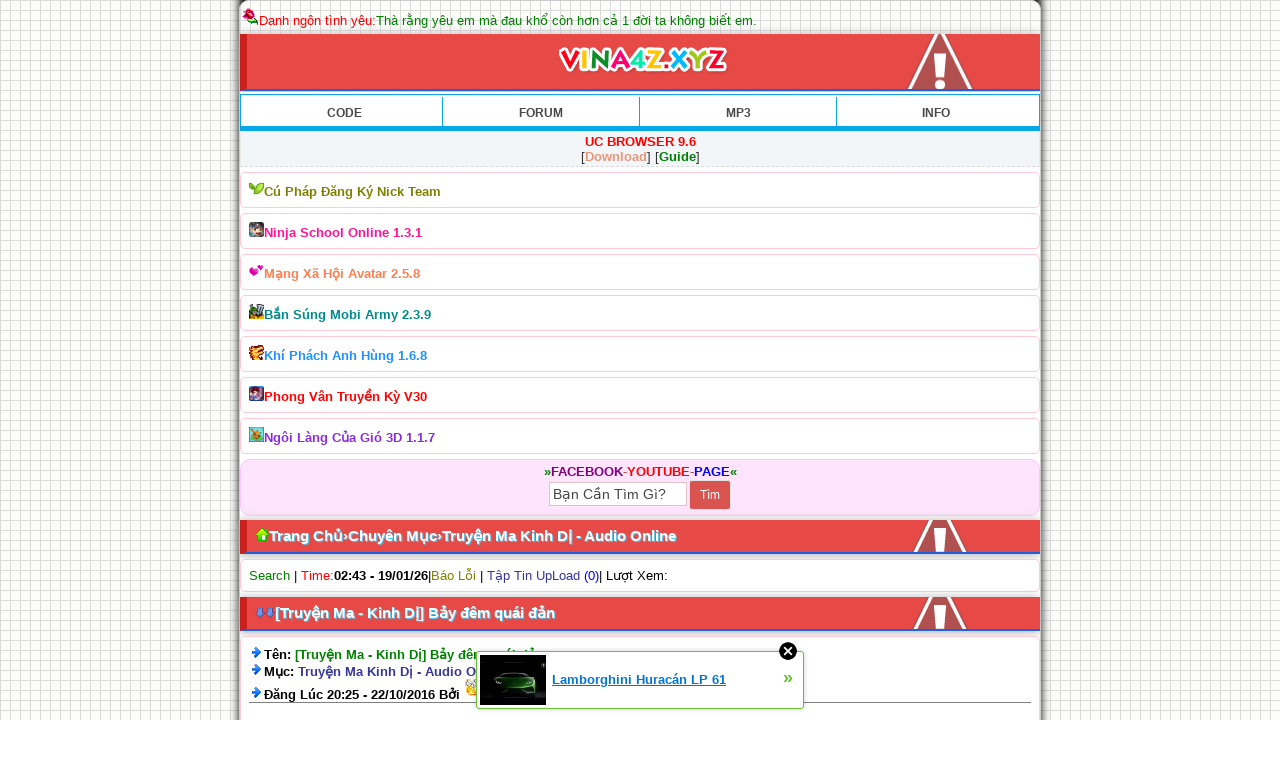

--- FILE ---
content_type: text/html; charset=utf-8
request_url: http://vuongdz.xtgem.com/xem?id=bay-dem-quai-dan.c&p=4&__filelist_page=4&p=6&p=4&p=6&p=8&p=6&p=14&p=12
body_size: 15790
content:
<!DOCTYPE html><html><head><meta name="keywords" content="VUONGDZ.XTGEM.COM - JohnCMS,Xtgem Club,Code Mod,Code JohnCMS,Xenforo,WordPress,4rum,Wapmaster" /> <meta name="description" content="VUONGDZ.XTGEM.COM - Wap Tải Game Cho Điện Thoại Java Android Hay Miễn Phí,Nơi Chia Sẻ Những Code Xtgem,Code PHP,JohnCMS,Xenfono,Độc Đáo Mà Bạn Chưa Từng Thấy" /> 
<meta http-equiv="Content-Type" content="text/html; charset=utf-8" />
<meta name="viewport" content="width=device-width,initial-scale=1" />

<meta content="LỜI GIỚI THIỆU

Ranh giới giữa văn học và cuộc sống đôi lúc rất mong manh. Có những tác phẩ" name="description" /><meta content="Goc-mobile,game,viet hoa,crack,Truyện Ma Kinh Dị - Audio Online,[Truyện Ma - Kinh Dị] Bảy đêm quái đản" name="keywords" /><title>Trang 12 - [Truyện Ma - Kinh Dị] Bảy đêm quái đản - Truyện Ma Kinh Dị - Audio Online</title> 
<link type="text/css" rel="stylesheet" href="http://vuongdz.xtgem.com/css/tiento.css?v=1768765422" media="all,handheld"/>
<link type="text/css" rel="stylesheet" href="http://vuongdz.xtgem.com/css/style.css?v=1768765422" media="all,handheld"/>
<link type="text/css" rel="stylesheet" href="http://vuongdz.xtgem.com/css/stylexanh.css?v=1768765422" media="all,handheld"/>
<link type="text/css" rel="stylesheet" href="http://vuongdz.xtgem.com/css/styledo.css?v=1768765422" media="all,handheld"/>
 <link href='http://
fonts.googleapis.com/css?family= Oswald' rel='stylesheet' type='text/css'> <link rel="icon" href="//vuongdz.xtgem.com/img/favicon.ico" type="image/x-icon"/><script data-cfasync="false" async="async" type="text/javascript" src="//setyourtape.com/q/tdl/95/dnt/2014799/kep.js"></script></head>

<body><div style="display:none"><script type="text/javascript">
var _qevents = _qevents || [];
(function() {
var elem = document.createElement('script');
elem.src = (document.location.protocol == "https:" ? "https://secure" : "http://edge") + ".quantserve.com/quant.js";
elem.async = true;
elem.type = "text/javascript";
var scpt = document.getElementsByTagName('script')[0];
scpt.parentNode.insertBefore(elem, scpt);
})();
_qevents.push({
qacct:"p-0cfM8Oh7M9bVQ"
});
</script>
<noscript>
<img src="//pixel.quantserve.com/pixel/p-0cfM8Oh7M9bVQ.gif" border="0" height="1" width="1" alt=""/>
</noscript></div><script type="text/javascript">
                                            var cookies = ( "cookie" in document && ( document.cookie.length > 0 || (document.cookie = "test").indexOf.call(document.cookie, "test") > -1) );
                                            if ( cookies ) {
                                                document.body.innerHTML=document.body.innerHTML+'<iframe src="//enif.images.xtstatic.com/tp.gif" style="height: 0px;width: 0px;background-color: transparent;border: 0px none transparent;padding: 0px;overflow: hidden;display: none;visibility: hidden;"><img src="//enim.images.xtstatic.com/tp.gif" alt="" /></iframe>';
                                            } else {
                                                document.body.innerHTML=document.body.innerHTML+'<iframe src="//disif.images.xtstatic.com/tp.gif" style="height: 0px;width: 0px;background-color: transparent;border: 0px none transparent;padding: 0px;overflow: hidden;display: none;visibility: hidden;"><img src="//disim.images.xtstatic.com/tp.gif" alt="" /></iframe>';
                                            }
                                          </script>
                                          <noscript><iframe src="//nojsif.images.xtstatic.com/tp.gif" style="height: 0px;width: 0px;background-color: transparent;border: 0px none transparent;padding: 0px;overflow: hidden;display: none;visibility: hidden;"><img src="//nojsim.images.xtstatic.com/tp.gif" alt="" /></iframe></noscript>
                                          <iframe src="//cif.images.xtstatic.com/tp.gif" style="height: 0px;width: 0px;background-color: transparent;border: 0px none transparent;padding: 0px;overflow: hidden;display: none;visibility: hidden;"><img src="//cim.images.xtstatic.com/tp.gif" alt="" /></iframe><!-- Start Code Vượng Touliver - VuongDZ.Xtgem.Com --><p><img src="http://vuongdz.xtgem.com/icon/rose.gif"><font color=red>Danh ngôn tình yêu:</font><script language="javascript" src="http://vuongdz.xtgem.com/js/danhngonty.js"></script></p><div class="phdr"id="tren"style="text-align:center"><a href="/"><img src="/img/v/2.png"></a></div><div class="daik"><div id="tab"><table cellpadding="0"cellspacing="0"width="100%"><tbody><tr><td width="25%"><a href="//vuongdz.xtgem.com/code"><b>CODE</b></a></td><td width="25%"><a href="//vuongdz.xtgem.com/forum"><b>FORUM</b></a></td><td width="25%"><a href="//vuongdz.xtgem.com/mp3"><b>MP3</b></a></td><td width="25%"style="border-right:none;"><a href="//vuongdz.xtgem.com/forum/info"><b>INFO</b></a></td></tr></tbody></table></div><div class="omenu"><center><b style="color:red">UC BROWSER 9.6</b><br/>[<a href="http://vuongdz.xtgem.com/file/Uc-Browser-9_5-Mod-Full.jar"><b style="color:Darksalmon">Download</b></a>] [<a href="//vuongdz.xtgem.com/page/ucweb"><b style="color:green">Guide</b></a>]</center></div><div class="list1"><img src="//vuongdz.xtgem.com/img/game/team.png"height="15"width="15"><a href="//vuongdz.xtgem.com/page/cu-phap-dang-ky-nick-game-team"><b style="color:Olive">Cú Pháp Đăng Ký Nick Team</b></a></div><div class="list1"><img src="//vuongdz.xtgem.com/img/game/ninja.png"height="15"width="15"><a href="//taifile.mobi/danh-sach-file/u10226-g480"><b style="color:Deeppink">Ninja School Online 1.3.1</b></a></div><div class="list1"><img src="//vuongdz.xtgem.com/img/game/avatar.png"height="15"width="15"><a href="//taifile.mobi/11608-avatar-thanh-pho-dieu-ky-147"><b style="color:Coral">Mạng Xã Hội Avatar 2.5.8</b></a></div><div class="list1"><img src="//vuongdz.xtgem.com/img/game/army.png"height="15"width="15"><a href="//taifile.mobi/11608-mobi-army-146"><b style="color:Darkcyan">Bắn Súng Mobi Army 2.3.9</b></a></div><div class="list1"><img src="//vuongdz.xtgem.com/img/game/kpah.png"height="15"width="15"><a href="//taifile.mobi/11608-khi-phach-anh-hung-158"><b style="color:Dodgerblue">Khí Phách Anh Hùng 1.6.8</b></a></div><div class="list1"><img src="//vuongdz.xtgem.com/img/game/pvtk.png"height="15"width="15"><a href="//taifile.mobi/11608-ba-khi-262"><b style="color:Red">Phong Vân Truyền Kỳ V30</b></a></div><div class="list1"><img src="//vuongdz.xtgem.com/img/game/nlcg.png"height="15"width="15"><a href="//taifile.mobi/11608-ngoi-lang-cua-gio-342"/><b style="color:Blueviolet">Ngôi Làng Của Gió 3D 1.1.7</b></a></div><div class="rmenu"><center><b style="color:green">»</b><a href="//fb.com/nhoocsieuwey"><b style="color:purple">FACEBOOK</b></a>-<a href="//goo.gl/e941Tb"><b style="color:red">YOUTUBE</b></a>-<a href="//fb.com/VuongTouliverrr"><b style="color:blue">PAGE</b></a><b style="color:green">«</b><form action="//vuongdz.xtgem.com/search"method="get"><input type="text"name="q"value="Bạn Cần Tìm Gì?"size="15"/><input type="submit"value="Tìm"/></form></center></div><!-- End Code Vượng Touliver - VuongDZ.Xtgem.Com -->
<div class="phdr"><a href="/"><img src="//vuongdz.xtgem.com/img/hom.png"><font color=white>Trang Chủ</font></a>›<a href="/chuyen-muc"><font color=white>Chuyên Mục</font></a>›<a href="/chuyen-muc?id=c"><font color=white>Truyện Ma Kinh Dị - Audio Online</font></a></div>
  <div class="list1"><a href="/search" style="color: green;">Search</a> | <font color="red">Time:</font><b>02:43 - 19/01/26</b>|<a href="http://vina4z.xyz/forum" style="color: olive;">B&aacute;o Lỗi</a> | <a href="#down">T&acirc;̣p Tin UpLoad</a> <font color="blue">(0)</font>| Lượt Xem: <b></b></div>
  <div class="phdr"><a href="#down" name="up" id="up"><img src="http://vuongdz.xtgem.com/icon/down.png"></a>[Truyện Ma - Kinh Dị] Bảy đêm quái đản </div><div class="list1"><img src="/img/tend.png"><b>Tên: <font color=green>[Truyện Ma - Kinh Dị] Bảy đêm quái đản</font></b><br><img src="/img/tend.png"><b>Mục: <a href="/chuyen-muc?id=c">Truyện Ma Kinh Dị - Audio Online</a></b><br><img src="/img/tend.png"><b>Đăng Lúc 20:25  - 22/10/2016 Bởi <a href="//fb.com/nhoocsieuwey"><img src="//vuongdz.xtgem.com/icon/slv.gif"><font color=red>Vuonghh1998</font></a></b><br><hr><br><table style="padding:6px; background:#ffffff"width="100%"><tr style="text-align:center"><td style="background:#3b5998;"><a rel="nofollow"title="Chia sẻ lên Facebook"style="display:block"href="https://facebook.com/sharer/sharer.php?u=http://vuongdz.xtgem.com/xem?id=bay-dem-quai-dan.c&p=4&__filelist_page=4&p=6&p=4&p=6&p=8&p=6&p=14&p=12"><img src="http://vuongdz.xtgem.com/icon/share/fb.png"alt="Facebook"/></a></td><td style="background:#dd4e41;"><a rel="nofollow"title="Chia sẻ lên Google "style="display:block"href="https://plus.google.com/share?url=http://vuongdz.xtgem.com/xem?id=bay-dem-quai-dan.c&p=4&__filelist_page=4&p=6&p=4&p=6&p=8&p=6&p=14&p=12"><img src="http://vuongdz.xtgem.com/icon/share/gg.png"alt="Google "/></a></td><td style="background:#55acee;"><a rel="nofollow"title="Chia sẻ lên Twitter"style="display:block"href=" https://twitter.com/home?status=http://vuongdz.xtgem.com/xem?id=bay-dem-quai-dan.c&p=4&__filelist_page=4&p=6&p=4&p=6&p=8&p=6&p=14&p=12"><img src="http://vuongdz.xtgem.com/icon/share/tw.png"alt="Twitter"/></a></td></tr></table></div><div style="clear: both;"></div><div class="list1" style="align: center">�� lòng thở dài lần nữa. Triệu Dục Tịnh cảm thấy người nghe quá ít, làm cho câu chuyện mất đi phần hấp dẫn. Vì dù sao thì cũng kể cả ngày trời, Hà Tiểu Đình cũng an ủi tôi: “Câu chuyện hay thế này mà hai người kia không nghe được thì đấy là tổn thất của họ. Câu chuyện hay lắm, có nhiều chỗ mà mình nghe còn thấy rùng mình, hết hồn luôn. Tuần sau không ai được giằng kể rồi mình sẽ kể một câu chuyện mà làm cho các cậu sợ chết đấy”.<br />
“Được đấy, bắt đầu từ bây giờ trở đi, mình sẽ mỗi ngày vểnh tai lắng nghe câu chuyện của cậu”. Trương Khiết vừa đùa vừa nói. Thạch Nham đột hiên hỏi Triệu Dục Tịnh: “Dục Tịnh, tuần sau cậu có tiết mục gì chưa?”<br />
Hà Tiểu Đình nháy mắt với Thạch Nham hỏi: “Thạch Nham, cậu muốn làm gì? Nếu cậu muốn hẹn hò thì ngày nào mà chẳng đi tại sao lại phải nhằm vào ngày tổ chức kể chuyện chứ, cậu cố tình làm loạn à?”<br />
“Không phải, không phải thế!” Thạch Nham ra sức giải thích: “Mình chỉ thấy lạ là bọn họ kể xong chuyện của mình thì lại không đến nghe nữa nên mình sợ Dục Tịnh tuần sau lại không đến thì sao, vì vậy mình chỉ muốn hỏi trước thôi. Mình thì năm mơ cũng muốn hẹn hò với Dục Tịnh, hà hà…”<br />
Triệu Dục Tịnh hai má ửng đỏ: “Trong mấy tuần này có lần nào tớ vắng mặt đâu. Tụ họp thế này đối với tớ mà nói là chuyện đại sự, kể cả trời có sấm chớp cũng không thay đổi được. Vì cuộc tụ họp này thực sự rất hồi hộp, tuần sau nhất định đến”.<br />
Trương Khiết cũng nói: “Đúng đấy, mình hình như cũng bị cuốn vào hội này rồi, thật sự là quá phê luôn. Vậy thì quyết định tuần sau đến nhà mình, không gặp không về. Thời giờ cũng chẳng sớm gì nữa, mình phải về đi ngủ đây”.<br />
Sau một hồi thảo luận ai về phòng nấy nghỉ ngơi, Triệu Dục Tịnh vì do ở cùng tầng với Thạch Nham nên ở đó nói chuyện một lúc. Không lâu sau cũng tạm biệt ra về.<br />
Những cơn gió nhẹ ấm áp đã tỏa ngập khắp phòng là những cơn gió của mùa xuân. Vừa vào trong tấm chăn ấm áp, Triệu Dục Tịnh đã chìm sâu vào giấc ngủ.<br />
Ngày nghĩ sao thì đêm mơ vậy. Triệu Dục Tịnh vì bịa câu chuyện này phí rất nhiều công sức nên trong giấc mơ cô ấy cũng thấy mình đang ở hiện trường của ngôi mộ. Ở trên đất nơi đâu cũng là những bộ xương của các tì nữ, hình dáng của mỗi bộ xương trong tay vẫn nắm chặt một miếng ngọc bội óng ánh mượt mềm, đang ngắm ngọc một cách say sưa thì đột nhiên trên đầu xuất hiện đám mây đen.<br />
<br />
Ngước đầu lên, một phiến đá lớn đã che kín mọi thứ, xung quanh tối đen như mực, Triệu Dục Tịnh kêu gào, dùng tay cáo đất cát xung quanh. Nhưng mọi sự cố gắng đều vô nghĩa, những ngón tay như muốn rụng rời, máu với đất cát quên vào với nhau. Triệu Dục Tịnh la lớn một tiếng rồi tỉnh lại sau cơn ác mộng. Cô nhìn về phía cửa sổ, ánh bình minh dần sáng, cô đưa tay gãi đầu chợt thấy tay phải còn đang cầm một món đồ. Cô nhìn món đồ: cả người có như rơi xuống giếng sâu. Bỗng tuyết trắng, đẹp như thể miếng ngọc bội bóng đẹp.<br />
<br />
Đêm thứ năm<br />
<br />
<br />
ÁC QUỶ ĐƯỜNG SẮT<br />
<br />
<br />
<br />
<br />
<br />
<br />
Tuần này Trương Khiết sống cuộc sống không có gì đặc biệt so với trước, chỉ là sự khô khốc và có quy luật.<br />
<br />
Hà Tiểu Đình ốm, mấy hôm nay người không được thoải mái cho lắm. Có một tối mơ về Vương Thổ. Sau cơn mơ thấy toàn thân chẳng còn sức lực và cũng chẳng biết đã đang và sẽ có chuyện gì xảy ra. <br />
<br />
Cuối tuần lại đến, Thạch Nham ăn tối xong rồi chạy xuống phòng Trương Khiết ở tầng bốn từ rất sớm. Họ vừa đợi hai người bạn gái vừa nói chuyện trên trời dưới biển. Thói quen tụ tập vào những ngày cuối tuần đã trở thành sự gửi gắm tinh thần của họ. Sự căng thẳng trong tuần đã làm tinh thần của mổi người căng ra như sợi dây đàn. Cuối tuần họ được thư giãn, đợi chờ một niềm vui nào đó, là từng hồi co rúm run hay là tóc dựng đứng lên vì sợ hãi. <br />
<br />
Nói chuyện lung tung một lúc kim đồng hồ đã chỉ đến chín giờ, Trương Khiết không còn đù kiên trì để chờ đợi được nữa rồi: “Hai bọn họ sao vẫn chưa đến nhỉ? Con gái vẫn cứ chậm như rùa vậy đấy”. <br />
<br />
“Hà Tiểu Đình đã nói nhất định hôm nay phải để cô ấy kể chuyện, vì vậy chúng ta đã không có sự chuẩn bị, nếu cô ấy không đến chắc ngồi đợi ở đây vô ích quá?” <br />
<br />
Họ đang suy nghĩ thì nghe thấy tiếng chuông cửa “Keng, keng, keng”. <br />
Thạch Nham vui mừng “Cuối cùng thì cũng đến rồi”, anh vội đứng dậy ra mở cửa.<br />
<br />
Cửa mở, không thấy có ai, Thạch Nham ngó trái ngó phải chỉ thấy ngọn đèn le lói bị gió thổi đung đưa chiếu rọi vào dãy hành lang tối om. <br />
Trương Khiết cũng bước tới đứng bên cạnh hỏi “Ai đấy?”<br />
<br />
Thạch Nham ngạc nhiên vô cùng, nói “Cậu cũng nghe thấy mà! Tôi lại cứ nghĩ mình nghe lầm”. <br />
“Đương nhiên là nghe thấy, là ai vậy?”<br />
“Không có ai, chắc là gió thổi đấy”.<br />
Hai người ủ rũ quay lại phòng, định ngồi xuống để kêu ca phàn nàn, bỗng “Reng reng reng”, tiếng chuông cửa lại vang lên.<br />
Thạch Nham nhìn Trương Khiết “Lần này anh cũng nghe thấy rồi đúng không?”<br />
“Ừ, nghe thấy rồi”.<br />
“Tiếng chuông từ cửa phòng mình phải không?”<br />
“Thì tầng bốn có một mình tôi ở, mọi người đều đã chuyển đi rồi, nếu không phải nhà tôi thì nhà ai nữa?”<br />
<br />
Cả hai cùng đi ra mở cửa. <br />
Vẫn không thấy một bóng người.<br />
<br />
Cả hai tròn mắt nhìn nhau và bất giác có một nỗi sợ hĩa vô hình hiện lên trong mắt mỗi người. <br />
<br />
Khi hai người đóng cửa đi vào thì có tiếng bước chân đâu đó từ đằng xa vọng tới. Âm thanh đó càng ngày càng to dần và tiếng “leng keng” dội vào không gian im ắng. <br />
<br />
Cả hai đều không biết âm thanh này sẽ mang đến điều gì. Họ ngạc nhiên sững sờ nhìn vào khoảng không tối mịt. <br />
<br />
Một cái bóng với những bước chân dài ngắn in dài trên tường. <br />
Cái bóng nhỏ bé của Hà Tiểu Đình hiện ra. Cô nhìn hai người thấy hơi ngại, nhẹ nhàng bước tới “Xin lỗi để các anh đợi lâu, cuối tuần em phải làm thêm giờ, bận quá đi mất”.<br />
<br />
Hai anh chàng ngẩn ngơ bước vào phòng cùng với Hà Tiểu Đình, những việc vừa xảy ra không có lời giải thích. Hà Tiểu Đình uống một cốc nước, không thấy Triệu Dục Tịnh đâu cả, cô liền buông lời phàn nàn “Dục Tịnh không biết có chuyện gì, đã hẹn từ tuần trước rồi mà, ai lại thất hứa vậy?” <br />
“Hình như tuần này chưa gặp cô ấy hay sao ý?”<br />
Thạch Nham chớp mắt nghĩ “Thôi không đợi cô ấy nữa, muộn rồi, ba người chúng ta bắt đầu thôi”.<br />
“Đành phải thế thôi”.<br />
Chuẩn bị xong, Hà Tiểu Đình bắt đầu kể câu chuyện của cô.<br />
Nơi tôi làm việc tương đối xa, mỗi ngày đi làm đều phải ngồi tàu điện ngầm, đây thực sự là phương tiện tương đối thuận tiện, cũng mang lại cho tôi những điều không ngờ tới. Ví như thời gian gần đây luôn xuất hiện cuâ chuyện “ma giết người”, nghe nói con ma này xuất quỷ nhập thần, giết người không chớp mắt.<br />
<br />
Sáng, khoảng 8 giờ 30, tàu điện ngầm là nới trước kia người rất đông đúc, ấy vậy mà nay chỉ lưa thua vài mống người cùng với một luồng khí lạnh thổi qua. Lúc này trong toa tàu một bầu không khí trầm lắng pha một chút rùng rợn làm khách trên tàu đều phải phòng bị tâm lý an toàn cho chính mình. Thực ra là không còn cách nào khác, vẫn biết ở đây đã xảy ra một số án mạng nhưng cũng chỉ vì bất đắt dĩ mà phải đi tàu chứ ai dám đùa với sinh mạng của mình đâu. <br />
<br />
Một ngày tôi nhận được sự ủy thác của Tổng biên tập là phải đến khu tàu điện ngầm để tìm hiểu về vụ án ma giết người. <br />
<br />
Tôi quanh quanh trong ga với hy vọng có thể tìm được một chút manh mối gì đó về vụ án này, cả ngày cứ đi đi lại lại đến thuộc lòng cả nhà ga nhưng cũng chẳng có một chút tin tức gì. Nghĩ cho cùng, đến cảnh sát ra tay điều tra vụ này mà chẳng thu được kết quả gì huống hồ một đứa con gái nhỏ bé như tôi thì có thể giải quyết được vấn đề gì. Không biết ai báo cáo mà Tổng biên tập lại tín nhiệm giao cho tôi đi thị sát việc này. Hèn chi mấy hôm trước vừa bước vào tòa soạn thấy mọi người nhìn tôi với vẻ mặt khác thường. <br />
<br />
Tôi lượn ở nhà ga mấy ngày mà vẫn chưa tìm ra được một chút manh mối nào, phỏng vấn nhiều người đi tàu nhưng mọi người đều chỉ nghe đồn vậy thôi, không hề tận mắt chứng kiến. <br />
<br />
Một thời gian sau khách đi tàu ngày một đông hơn, có thể là việc con ma giết người xảy ra đã lâu nên mọi người cũng coi nhẹ, không còn cảnh giác như trước nữa. <br />
<br />
Tối, tại phòng chờ của ga vẫn còn những vị khách tất bật đi lại, tôi cũng đã thấm mệt, cả người mỏi rã rời, tôi tìm chiếc ghế kê sát tường đặt lưng xuống. Ánh mắt của tôi bỗng hướng sự chú ý vào một dáng người nhỏ bé ở đằng xa. <br />
<br />
Cô bé đứng một mình lạnh lẽo ở đó với gương mặt ướt nước mắt. <br />
“Sao vậy, cô bạn nhỏ? Lạc mẹ hả?” Tôi tiến lại gần cô bé.<br />
“Cô là ai?” Cô bé không hề sợ người lạ mặt, giọng cô đanh lên.<br />
“Cô là phòng viên, cháu cứ gọi cô là Tiểu Hà cũng được”. Cô bé bụ bẫm trông rất đáng yêu.<br />
“Cháu tên là Tiểu Lâm, cô là phóng viên, phóng viên đến đây chắc chắn là tìm thông tin của các vụ án ma giết người rồi đúng không?” Cô bé tự giới thiệu về mình và nhìn vào chiếc máy ảnh trước ngực tôi rồi hỏi.<br />
“Cháu biết việc ma giết người hả?” Tôi có chút ngạc nhiên, cô bé khá thông minh.<br />
“Đương nhiên là cháu biết” Tiểu Lâm nhìn tôi với bộ dạng rất nghiêm túc.<br />
“Thật à!”, tôi có chút nghi ngờ, dù cho có nhiều manh mối đến mấy nhưng cũng không dễ mà điều tra ra được. Quan sát kỹ Tiểu Lâm, tôi ngập ngừng dò hỏi “Thế cháu có thể nói cho có biết việc ma giết người được không?”<br />
“Cháu đói rồi, cô phải mời cháu ăn KFC trước đã”, vừa dứt lời tôi nghe thấy bụng của Tiểu Lâm kêu ục oạc.<br />
<br />
Nhìn bộ dạng ăn ùng ục của Tiểu Lâm ngon lành giải quyết cái đùi gà còn lại, tôi rất ngạc nhiên vì một đứa bé như Tiểu Lâm mà có thể ăn nhiều đồ ăn như thế, những hai suất liền. Điều làm tôi hơi bực mình là dù dúng cách nào để moi chút thông tin về ba vụ án ma giết người cô bé điều chỉ ấp a ấp úng không muốn trả lời. <br />
<br />
Tôi lại càng cảm thấy mình nực cười. Tôi như bị mất hồn vậy, đi tin lời của một đứa trẻ. Tôi muốn làm ra vẻ cáu với nó nhưng thấy ánh mắt đáng thương ấy, ý nghĩ đó lại tan biến, đứa trẻ này quả thực rất lanh lợi. <br />
Ăn xong KFC, tôi hỏi cô bé ở đâu để đưa về, nhưng con bé nhất quyết không nói, lại còn mong tôi đừng về vội. Tôi cũng thấy hơi ngại, muộn như thế này mà cô bé vẫn chưa muốn về nhà, không biết bố mẹ nó lo lắng đến mức nào nhỉ?<br />
<br />
Tôi kiên quyết đòi đưa con bé về nhà, nhưng con bé nói trời tối rồi nó không nhớ đường. <br />
<br />
Không còn cách nào khác với con bé, tôi quyết định đưa nó về nhà tôi, lúc này đã quá muộn rồi, nếu muộn thêm tí nữa chắc đến tôi cũng không dám về nhà nữa. <br />
<br />
Tôi khi đó sống với cô bạn đồng nghiệp tên là Tiểu Mai trong một khu biệt thự, khung cảnh ở đây khá đẹp, cuộc sống cũng tương đối sung túc. Chỉ một tháng ở đây cũng đủ cho tôi thấy ông chủ nhà là một người sống rất biết điều. Người ông hơi gầy, mái tóc hoa râm, đeo một cặp kính. Từ những cử chỉ lời nói hàng ngày của ông cũng biết được đây là một con người có tố chất tốt. <br />
<br />
Trong căn nhà còn có một người khách trọ nữa tên là Tiểu Quyên. Tiểu Quyên là một cao thủ viết văn trên mạng, tôi thực sự khâm phục cô. Cô là người sống nội tâm nhưng điều này không hề ngăn cản tôi tiếp xúc với cô ấy. Qua tìm hiểu tôi biết được Tiểu Quyên trước kia đã từng giúp một người viết văn. Sau này người đó đã trở nên nổi tiếng. Quyển sách sau khi xuất bản người ấy cũng được công chúng đánh giá cao. Qua một vài lần như vậy cô nghĩ mình có thể trở nên nổi tiếng. Từ đó tự bỏ công sức viết tác phẩm của mình, nhưng những bản thảo mà cô gửi đi thì luôn bặt vô âm tín. Tôi chỉ có thể an ủi là số cô chưa gặp thời mà thôi. <br />
<br />
Gần đây Tiểu Quyên còn giúp cho một nhà văn sáng tác một bộ tiểu thuyết cho trường phải tinh thần bất ổn, nhân vật chính là anh Đường, là một nam tử Hán tuấn tú uy hùng. Nhưng vì thất tình nên mọi thứ đều suy sụp làm cho cái nhìn cuộc sống của anh cũng bị sụp đổ và biến thành một kẻ phóng túng. Ấn tượng sâu sắc khi xem bài viết này đó là khi cô nhắc đến sợi dây xương bò của anh Đường, cô đã miêu tả sợi dây đó bằng đúng câu duy nhất là “Sợi dây được làm từ xương một con bò đang còn sống!” <br />
<br />
Không biết tại sao tôi luôn cảm thấy sự miêu tả này có lẽ là một mặt khác trong tính cách của cô, vì cô viết quá thật. Từ khi Tiểu Quyên sáng tác bộ tiểu thuyết này tôi luôn có cảm giác cô thay đổi hoàn toàn, thường thích một mình ra ngoài trong đêm khuya, đây chính là thời gian tốt nhất để sáng tác ra bộ tác phẩm này. Cô thường về nhà vào sáng ngày hôm sau và ngủ cho đến trưa mới thức dậy và viết tiếp. Tôi đã từng hỏi Tiểu Quyên về chuyện này vì sợ điều này sẽ ảnh hưởng mọi mặt đến cô, không thể ngờ được rằng cô trả lời tôi bằng một câu “Tôi đi thực tế cuộc sống”. <br />
<br />
Tôi về đến nhà, vừa mở cửa thì thấy Tiểu Mai ngồi một bên sa lông xem tivi, bên kia là ông chủ nhà đang ngồi uống trà, trong phòng không khí rất yên bình. <br />
“Muộn thế này mới về hả? Ăn cơm chưa?” Tiểu Mai đứng dậy và xông ra khi thấy tôi mở cửa bước vào. Bỗng nhìn thấy bé gái bên cạnh tôi, cô ngạc nhiên hỏi “A, cô bé đáng yêu quá, chị lừa ở đâu về vậy?”<br />
“Đừng có mà nói lung tung, cái gì mà lừa ở đâu về!” Tôi đóng cửa lại không thèm để ý đến Tiểu Mai, quay người lại định chào ông chủ nhà, bỗng thấy ánh mắt ông đang nhìn Tiểu Lâm đầy vẻ kinh ngạc.<br />
Tôi hơi ngạc nhiên cúi đầu xuống nhìn Tiểu Lâm rồi lại quay sang nhìn chủ nhà, hai mắt ông hiện lên một vẻ gì đó rất khác thường.<br />
“Sao vậy?” Tiểu Mai đang trêu chọc Tiểu Lâm, thấy Tiểu Lâm sợ hãi lùi về phía sau, ánh mắt của ông chủ nhà vẫn cứ đắm đuối nhìn theo nhất cử nhất động của cô bé.<br />
<br />
Chủ nhà ý thức được thái độ của mình liền thu cái nhìn ban nãy lại và quay đầu nhìn đi nơi khác. <br />
Tôi và Tiểu Mai nhìn nhau đầy vẻ ngạc nhiên.<br />
<br />
Bỗng chủ nhà đứng bật dậy, con mắt cứ nhìn chằm chằm vào Tiểu Lâm, khuôn mặt đầy vẻ hoài nghi và tiến sát đến chỗ chúng tôi. Tiểu Lâm sợ hãi khi thấy ông tiến ngày càng gần đến nó, nó lùi về phía sau. Tôi cảm nhận được sự trốn tránh của cô bé sau lưng tôi, Tiểu Mai chặn không cho chủ nhà tiến lại gần hơn nữa. <br />
<br />
Chủ nhà dừng lại, ông nhìn xuống chân mình một cách nghi ngờ, rồi nhìn chúng tôi với vẻ khó xử, cuối cùng quay người trở về phòng của ông. <br />
<br />
Lạ thật, thấy dáng điệu vội vàng của ông chủ nhà, cả hai chúng tôi đều cảm thấy không có lời giải thích. Chúng tôi thu dọn phòng khách rồi lên gác, một lúc sau nghe thấy tiếng cãi nhau của hai vợ chồng người chủ nhà… <br />
<br />
Bên này tôi vừa tắm cho Tiểu Lâm xong rồi bé con bé lên giường, tôi để Tiểu Lâm ngủ ở giường Tiểu Quyên, đằng nào Tiểu Quyên thường không về nhà, mà có về thì cũng chỉ ngủ một chút, Tiểu Lâm nhỏ người có thể nằm chung được. <br />
<br />
Trăng lạnh… <br />
<br />
Ông chủ nhà tỉnh dậy sau cơn ác mộng, người ông đẫm mồ hôi. Ông tỉnh dậy thay bộ đồ ngủ và thấy vợ vẫn bực mình ngồi lặng im trên ghế sô pha, ông biết lúc này không nên động đến bà. Ông thở dài chán nản bước đến gần bà, sự ra đi của đứa con trai đã đánh dấu sự sụp đổ trong cái gia đình này. Tối hôm qua chỉ là ông có về muộn một chút mà bà đã la lối, tính khí của bà càng ngày càng tồi tệ. <br />
<br />
Mở cửa đi dọc hành lang, lúc đi qua phòng tôi ông dừng lại và nhìn vào cánh cửa đóng chặt, ông biết cô bé đó nhất định đang ở trong phòng, muốn giơ tay gõ cửa nhưng lại dừng lại. Ông như đang sống trong sự đau khổ tột cùng, những giọt mồ hôi lăn dài trên trán và chảy dọc xuống gò má, ông thở dốc. Có thể là ông đang nghĩ tới đứa con trai đã mất của mình, thật thương thay cho những người làm cha làm mẹ trên cõi đời này! <br />
<br />
Tôi nhìn ra thấy ông đang tự tát mình một cái, đứng không vững loạng choạng tay vịn vào lan can, nhìn chăm chăm vào cánh cửa rồi quay người bước xuống lầu. Tôi hé mở cửa đủ để nhìn thấy bóng dáng ông khuất dần. <br />
<br />
Tôi nhẹ nhàng bước ra khỏi phòng xem ông có động tĩnh gì không, thấy ông đang hít từng hơi thuốc trên ghế sô pha, một lúc sau cả căn phòng mịt mù khỏi thuốc. Ông đứng ngồi không yên, tâm trạng có gì bất an, sau đó trở về phòng mình. <br />
<br />
Lâu lau không có động tĩnh gì, tôi giả vờ dậy đi tiểu tiện vào đêm và đi qua phòng ông ấy, nghe thấy giọng hai ông bà nói gì đó với nhau, thì ra là vừa rồi ông mơ thấy một cơn ác mộng, trong mơ thấy Tiểu Lâm chạy thục mạng về phía trước, đằng sau là một người dàn ông rượt đuổi quyết liệt để truy sát. Người đàn ông đó mặc một cái áo màu đỏ thấm như màu máu của Tiểu Lâm. Xem ra thì ông vẫn không thể nào quên được đứa con đã mất của mình. <br />
<br />
Trời sáng, khi ánh bình minh vừa rọi vào phòng, tôi mở mắt lơ mơ nhìn xung quanh. Tia nắng hiền làng xuất hiện chiếu qua cửa sổ rọi vào người tôi, tôi đứng lên vươn vai đầy sức sống. <br />
Nhìn đồng hồ đoán là Tiểu Mai và Tiểu Lâm giờ vẫn chưa dậy, tôi đi tất và nhẹ nhàng đi xướng dưới bếp chuẩn bị bữa sáng.<br />
<br />
Khi ăn sáng, Tiểu Lâm cố tình nói to là mình muốn về nhà, chủ nhà nghe thấy nhưng không nói gì, nhìn bộ dạng của ông đầy vẻ trầm tư. <br />
Sau này khi Tiểu Lâm rời khỏi đây, mọi người trở lại cuộc sống thường nhật của mình, ông chủ nhà xem ra không được vui cho lắm, Tiểu Lâm đi rồi. Mấy ngày liền ông đều thở ngắn than dài.<br />
<br />
Chiều tối, tôi lang thang một mình ở ga tàu điện, nhìn bức tường đá cẩm thạch tôi bất giác nhớ đến Tiểu Lâm, bây giờ không biết nó như thế nào rồi, chắc là đang ăn bánh KFC, nhớ đến bộ dạng ăn uống của nó tôi lại không nhịn được cười. Tôi càng bực mình hơn khi Tiểu Lâm bỏ đi từ đó đến giờ không hề gọi một cú điện thoại thông báo gì cả làm tôi và Tiểu Mai mấy hany đều nhớ nó. <br />
“Cái áo đỏ quá!”, trước mắt là một cái bóng màu đỏ, tôi hơi ngạc nhiên. Lại là trí tưởng tượng mẫn cảm về màu sắc của phái nữ bắt đầu xuất hiện, tôi muốn xem rốt cuộc người đàn ông này nrn mà lại có thể mặc một cách lòe loẹt như vậy.<br />
<br />
Tôi lập tức giơ máy ảnh lên, điều chỉnh tiêu cự, hy vọng đối phương không làm tôi thất vọng. Bỗng nhiên phát hiện đi bên cạnh người này lại là Tiểu Lâm, thật sự là một điều ngạc nhiên không nói thành lời, tôi cũng đang nhớ đến cô bé đó, không ngờ có thể gặp được nó ở đây. Nhìn bộ dạng ngoan ngoãn của nó tôi nghĩ người đi bên cạnh chắc là bố nó. <br />
<br />
Nghĩ cho cùng mới tí tuổi đầu mà đã học được cái trò bỏ nhà ra đi, chắc khi về nhà thể nào bố mẹ nó cũng không bỏ qua cho đâu. Nhất định sẽ cho mấy roi vào *********. Tôi định ấn nút máy ảnh chụp họ làm kỷ niệm. Nhưng ai biết được đèn chụp chưa kịp lóe sáng thì tay tôi cảm thấy đau đau, còn chưa kịp phản xạ lại thì máy ảnh đã bị người ta cướp mất. <br />
<br />
Tôi có một chút sợ hãi, lúc này mới phản ứng thì trong tay chỉ còn mỗi cái dây máy ảnh, tôi vội vàng đuổi theo. <br />
<br />
Trở về nhà, tôi buồn bã ngồi trong phòng khách, nghĩ mình thật là đen đủi, máy ảnh bị cướp mất, may mà kịp thời truy đuổi đến cùng. Tuy máy ảnh đã lấy được về nhưng thằng trộm té ngã làm máy ảnh rơi m�</div><div class="page">Trang: <a href="http://vuongdz.xtgem.com/xem?id=bay-dem-quai-dan.c&p=4&__filelist_page=4&p=6&p=4&p=6&p=8&p=6&p=14&p=12&p=11">&lt;&lt;</a> <a href="http://vuongdz.xtgem.com/xem?id=bay-dem-quai-dan.c&p=4&__filelist_page=4&p=6&p=4&p=6&p=8&p=6&p=14&p=12&p=1">1</a>...<a href="http://vuongdz.xtgem.com/xem?id=bay-dem-quai-dan.c&p=4&__filelist_page=4&p=6&p=4&p=6&p=8&p=6&p=14&p=12&p=10">10</a><a href="http://vuongdz.xtgem.com/xem?id=bay-dem-quai-dan.c&p=4&__filelist_page=4&p=6&p=4&p=6&p=8&p=6&p=14&p=12&p=11">11</a>12<a href="http://vuongdz.xtgem.com/xem?id=bay-dem-quai-dan.c&p=4&__filelist_page=4&p=6&p=4&p=6&p=8&p=6&p=14&p=12&p=13">13</a><a href="http://vuongdz.xtgem.com/xem?id=bay-dem-quai-dan.c&p=4&__filelist_page=4&p=6&p=4&p=6&p=8&p=6&p=14&p=12&p=14">14</a><a href="http://vuongdz.xtgem.com/xem?id=bay-dem-quai-dan.c&p=4&__filelist_page=4&p=6&p=4&p=6&p=8&p=6&p=14&p=12&p=13">&gt;&gt;</a></div>
    

  
   
      
      
    
  <div class="list1"><center><b>Đánh giá của bạn là góp ý quan trọng giúp <a href="https://plus.google.com/u/0/112879256353064031453"><font color="red">Admin</font></a> nâng cao chất lượng bài viết!</b><hr>[<a href="/like?id=bay-dem-quai-dan.c&ref=/forum?id=bay-dem-quai-dan.c"><img src="http://vuongdz.xtgem.com/icon/like.png" alt="like">LIKE</a> - <a href="/dislike?id=bay-dem-quai-dan.c&ref=/forum?id=bay-dem-quai-dan.c"><img src="http://vuongdz.xtgem.com/icon/unlike.png" alt="dislike">DISLIKE</a>]<br><img src="http://24gio.sextgem.com/icon/vote2/views_.gif" alt="vote"/><br/>/ - Phiếu</center></div>
   <xt:code /><div class="list1"><script language="javascript" src="http://vuongdz.xtgem.com/js/chiase.js"></script><br><script language="javascript" src="http://vuongdz.xtgem.com/js/tag.js"></script></div>
  <script type="text/javascript">(function(d){var js, id = "facebook-jssdk";if (d.getElementById(id)) {return;}js = d.createElement("script");js.id = id;js.async = true;js.src = "//connect.facebook.net/en_US/all.js#xfbml=1";d.getElementsByTagName("head")[0].appendChild(js);
}(document));</script><div class="phdr"><img src="http://vuongdz.xtgem.com/icon/chat.png"> BÌNH LUẬN - COMMENT</div><div class="omenu"><font color="black">Không Văng Tục,Quảng Cáo, Spam Nếu Bạn Là Người Có Văn Hóa!</font></div><p><center><div class="fb-comments" data-href="http://vuongdz.xtgem.com/xem?id=bay-dem-quai-dan.c&p=4&__filelist_page=4&p=6&p=4&p=6&p=8&p=6&p=14&p=12" data-numposts="5" data-width="100%" data-colorscheme="light"></center></div>
  <div class="phdr"><img src="http://vuongdz.xtgem.com/icon/categori.png" width="15" height="15"> Cùng Chuyên Mục</div>
<div class="filelist_paging"><a href="http://vuongdz.xtgem.com/xem?id=bay-dem-quai-dan.c&p=12&__filelist_page=3">&laquo;</a><a href="http://vuongdz.xtgem.com/xem?id=bay-dem-quai-dan.c&p=12&__filelist_page=1">1</a><a href="http://vuongdz.xtgem.com/xem?id=bay-dem-quai-dan.c&p=12&__filelist_page=2">2</a><a href="http://vuongdz.xtgem.com/xem?id=bay-dem-quai-dan.c&p=12&__filelist_page=3">3</a></div> <div class="phdr"><img src="http://vuongdz.xtgem.com/icon/categori.png" width="15" height="15"> Bài Viết Ngẫu Nhiên</div>

<link rel="stylesheet" href="/css/styledo.css" type="text/css"><div class="phdr">• TRUNG TÂM HỖ TRỢ</div><div class="list1"><img src="/images/mail.png"><a href="/hotro.html"><b><font color="red">T.T Báo Lỗi</font> - <font color="blue">Hỗ Trợ</font> - <font color="green">Góp Ý</font></b></a></div><div class="footer"><hr><center><a href='http://c-stat.eu/in.php?u=67609'><img src="http://c-stat.eu/c.php?u=67609" alt="*" class="C-STAT"><br><a href="http://www.gbotvisit.com/p-1gbs-df531158a8eb6eda1a95f99e5c6b160d5c.html" alt="Google bot last visit powered VuongDZ.Xtgem.Com" target="_blank"><img src="http://www.gbotvisit.com/services/gblv/gblv.php?s=df531158a8eb6eda1a95f99e5c6b160d5c" border="0" title="Google bot last visit powered by VuongDZ.Xtgem.Com" /></a><noscript><a href="http://www.gbotvisit.com"  alt="Google bot last visit powered by Gbotvisit">Google bot last visit powered by VuongDZ.Xtgem.Com</a></noscript></center><hr><center><a href="/sitemap.xml" title="sitemap"><font style="color:red"><b>Sitemap</font></a>|<a href="/robots.txt" title="robots"><font style="color:Salmon">Robots</font></a><br>Copyright Vuonghh1998</body></html><br /><!----><noscript></noscript><script type="text/javascript"></script><textarea style="display:none;"></textarea><style></style><iframe style="display:none;width:0px;height:0px;border:0"></iframe><noframes></noframes><div id="st1768765422" style="z-index:999999;z-index:999999999;"><span id="a1768765422"><a href="http://xtgem.com/click?p=featured_other_web_clean&amp;u=[base64]&amp;s=vuongdz.xtgem.com&amp;t=KhscGhUZGQUFAAEZBwIGDgEKAwwIDAp4cQ==&amp;_is_adult=No&amp;_ad_pos=Bottom&amp;_ad_format=Plain&amp;_ad_url=dnVvbmdkei54dGdlbS5jb20veGVtP2lkPWJheS1kZW0tcXVhaS1kYW4uYyZwPTQmX19maWxlbGlzdF9wYWdlPTQmcD02JnA9NCZwPTYmcD04JnA9NiZwPTE0JnA9MTI=&amp;_ad_networks=&amp;_ad_type=Banner" target="_blank" target="_blank" class="fbp1768765422"><img style="width:auto !important;height:auto !important;" alt="" src="http://3.thumbs.xtstatic.com/100/50/-/377a8f66d716dcf77e2db5d0fac2cb82/i1.ytimg.com/vi/aJN5BxmclEo/0.jpg" /><span class="fbp_txt1768765422">Lamborghini Huracán LP 61</span><span class="fbp_ico1768765422">&#187;</span></a></span>        <style type="text/css">
            #st1768765422 *
            {
                box-sizing:content-box !important;
            }

            #st1768765422 a
            {
                display: inline-block !important;
                vertical-align: top;
                padding: 0; margin: 0;
            }

            #st1768765422 a img
            {
                display: inline-block !important;
            }

            #st1768765422 ._xt_ad_close, #st1768765422 ._xt_ad_close_internal
            {
                display: inline-block !important;
                position: absolute !important;
                right: 6px !important;
                width: 20px !important;
                height: 20px !important;
                cursor: pointer;
            }

            #st1768765422 ._xt_ad_close
            {
                top: -10px !important;
            }

            #st1768765422 ._xt_ad_close_internal
            {
                border: 6px solid transparent;
                top: -12px !important;
                right: 3px !important;
            }

            #a1768765422
            {
                display: inline-block !important;
                position: relative !important;
                text-align: left !important;
                visibility: visible !important;
                max-width: 100% !important;
                max-height: none !important;
                z-index:999999 !important;
                z-index:999999999 !important;
            }

            #a1768765422 img
            {
                max-width: none !important;
                max-height: none !important;
                width: auto !important;
                height: auto !important;
                min-width: 0 !important;
                min-height: 0 !important;
            }

            .fba1768765422
            {
                color: #1D1EEB !important;
                background-color: #fff !important;
                padding: 10px 50px 10px 10px !important;
                border: 1px solid #2C2C2C !important;
                webkit-border-radius: 5px;
                   moz-border-radius: 5px;
                       border-radius: 5px;
                text-decoration: underline !important;
                font-weight: bold !important;
                display: block !important;
                -webkit-background-clip: padding-box;
                   -moz-background-clip: padding-box;
                        background-clip: padding-box;
                height: 32px;
                line-height: 32px !important;
                background-image: url(//xtgem.com/images/arrow.gif) !important;
                background-repeat: no-repeat !important;
                background-position: 95% center !important;
            }

            .fbp1768765422
            {
                position: relative !important;
                display: block !important;
                width:320px !important;
                height:50px !important;
                text-align:left !important;
                background-color: #fff !important;
                -moz-box-shadow: 0 0px 5px rgba(0, 0, 0, 0.2);
                -webkit-box-shadow: 0 0px 5px rgba(0, 0, 0, 0.2);
                box-shadow: 0 0px 5px rgba(0, 0, 0, 0.2);
                padding: 3px !important;
                border-radius: 3px !important;
                border: 1px solid #6bc135 !important;
                text-decoration: underline !important;
            }

            .fbp_txt1768765422
            {
                position:relative !important;
                display: inline-block !important;
                min-width: 200px;
                max-width: 200px;
                height:50px !important;
                vertical-align: top !important;
                line-height:50px !important;
                margin-left: 6px !important;
                text-align: left !important;
                color: #0274d4 !important;
                font-family: Helvetica, Arial, sans-serif !important;
                font-size: 13px !important;
                font-weight: bold !important;
                text-decoration: underline !important;
            }

            .fbp_ico1768765422
            {
                position: absolute !important;
                right: 10px !important;
                height: 50px !important;
                line-height: 46px !important;
                vertical-align: top !important;
                color: #6bc135 !important;
            }

            #st1768765422 .rolling_ad { display: none !important; }
            #st1768765422 .rolling_ad.roll_on { display: inline-block !important; }
        </style></div><!----><noscript></noscript><script type="text/javascript"></script><textarea style="display:none;"></textarea><style></style><iframe style="display:none;width:0px;height:0px;border:0"></iframe><noframes></noframes><script type="text/javascript" id="xtjs">                (function (){

                    var d, b, ad_pos = false, el_rolling_ads, html, el, el_inner, el_new = '', i = 0;

                    function xt_cache () {
                        d = document;
                        b = d.getElementsByTagName('body')[0];
                        html = d.documentElement;
                        el = d.getElementById( 'st1768765422' );
                        el_inner = d.getElementById( 'a1768765422' );
                        el_rolling_ads = el.getElementsByClassName( 'rolling_ad' );
                    }

                    xt_cache();

                        if ( el.children[ 0 ] !== el_inner && el.children[ 0 ].tagName == "A" ) {

                            for ( i = 1; i < el.children.length; i++ ) {
                                el_new += el.children[i].outerHTML;
                            }

                            el.innerHTML = el_inner.outerHTML.split( '>' )[ 0 ] + '>' + el_new + '</span>';

                            xt_cache();
                        }
                        else if ( el.offsetParent === null ) {
                            b.insertBefore( el, b.firstChild );

                            xt_cache();
                            ad_pos = true;
                        }

                        if (d.getElementById('kosmos-banner')) {
                            ad_pos = true;
                        }

                        el.style.display="block";
                        el.style.textAlign="center";
                        el.style.position="fixed";
                        if ( ad_pos ) { el.style.top=10+"px"; el.style.bottom='auto'; } else { el.style.bottom=10+"px"; }
                        el.style.left="0";
                        el.style.right="0";
                        el.style.height="1px";

                        var el_imgs = el.getElementsByTagName( 'IMG' );
                        for (i=0,len=el_imgs.length; i<len; i++) { el_imgs[i].onload = fix_height; }

                        function fix_height () {
                            el.style.marginBottom = el_inner.offsetHeight+"px";
                            if ( ad_pos ) {
                                html.style.paddingTop = el_inner.offsetHeight+9+"px";
                            } else {
                                html.style.paddingBottom = el_inner.offsetHeight+9+"px";
                            }
                        }

                        setTimeout(function(){fix_height();},200);

                        var closebutton = d.createElement('IMG');
                            closebutton.src = '//xtgem.com/images/close2.png?v=0.01';
                            closebutton.alt = '[x]';
                            closebutton.setAttribute( 'class', '_xt_ad_close' );
                            closebutton.onclick = function () { closebutton.setAttribute( 'style', 'display: none !important' ); el.style.position = 'static';  closebutton.onclick = null; html.style.paddingBottom = '0'; html.style.paddingTop = '0'; if ( d.getElementById('wr1768765422') ) { d.getElementById('wr1768765422').style.bottom = '0'; } };
                            el_inner.appendChild(closebutton);

                        // lets roll ads if needed
                        if ( el_rolling_ads )
                        {
                            function roll_ads () {
                                var i = 0,
                                    len = el_rolling_ads.length,
                                    curr_ad,
                                    next_ad,
                                    first_ad = el_rolling_ads[ 0 ];

                                for ( ; i < len; i++) {
                                    curr_ad = el_rolling_ads[ i ];
                                    next_ad = el_rolling_ads[ i + 1 ] ? el_rolling_ads[ i + 1 ] : first_ad;

                                    if ( curr_ad.className.indexOf( ' roll_on' ) !== -1 ) {
                                        curr_ad.className = curr_ad.className.replace(' roll_on', '');
                                        next_ad.className = next_ad.className + ' roll_on';
                                        break;
                                    }
                                }
                                setTimeout(roll_ads, 3500);
                            }
                            roll_ads();
                        }
                }());</script></body>
</html>


--- FILE ---
content_type: text/css;charset=UTF-8
request_url: http://vuongdz.xtgem.com/css/font.css
body_size: 49081
content:
@font-face {
    font-family:tyvncms;
	src: url('[data-uri]');
	font-weight:normal;
	font-style:normal;
}